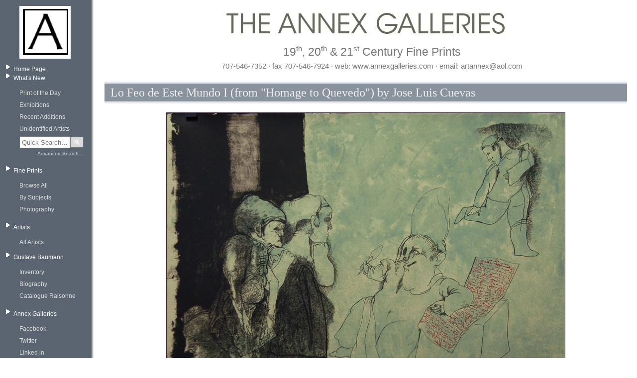

--- FILE ---
content_type: text/html; charset=utf-8
request_url: https://www.annexgalleries.com/inventory/detail/17556/Jose-Luis-Cuevas/Lo-Feo-de-Este-Mundo-I-from-Homage-to-Quevedo
body_size: 16441
content:
<!DOCTYPE html PUBLIC "-//W3C//DTD XHTML 1.0 Transitional//EN"
 "http://www.w3.org/TR/xhtml1/DTD/xhtml1-transitional.dtd">
<html xmlns="http://www.w3.org/1999/xhtml" dir="ltr" lang="en">
<head>
<meta http-equiv="Content-Type" content="text/html; charset=utf-8" />
<title>
	
		Lo Feo de Este Mundo I (from "Homage to Quevedo") by Jose Luis Cuevas | Annex Galleries Fine Prints
	
</title>
<meta name="description" content="Established in 1971, the Annex Galleries is a salon style gallery which specializes in 19th, 20th and 21st century American and European fine prints. With an inventory of over 8000 works on paper (half of which are available on this website), our focus is American color woodcut, Arts and Crafts prints, WPA prints, modernist and Abstract Expressionist prints from the 1940s and 1960s, prints created at Atelier 17 in New York and Paris, and California prints and printmakers." />
<meta name="keywords" content="annex galleries,Gustave Baumann,annex gallery,art dealer,IFPDA,California,fine prints,american,european,latin american,19th century,20th century,21st century,woodcuts,American printmaking,paintings,sculptures,photography,WPA Prints,modernist prints,Atelier 17,abstract expressionist prints,fine print dealers,art collectors,Anders Aldrin,Fred Becker,Dorr Bothwell,Edmond Casarella,Bernard Childs,Sam Glankoff,Stanley William Hayter,Gene Kloss,Misch Kohn,Paul Landacre,Boris Margo,Seong Moy,Gabor Peterdi,Augusta Rathbone,William S Rice,Sueo Serisawa,James D Smillie,sketches,drawings,watercolors" />
<link rel="stylesheet" type="text/css" href="/static/css/style.css" media="all" />
	<style>
		#contents .pager span, #contents .pager a {
			border-right: 1px solid #e5e8ed;
			padding: 0 .3em 0 .2em;
			text-decoration: none;
			font-size: 130%;
			font-weight: bold;
			color: #e5e8ed;
			font-family: "Palatino Linotype", "Times New Roman", "Lucida Sans Unicode", Verdana, "Trebuchet MS", sans serif;
			text-shadow: 1px 1px 0 #633e4a;
		}
		#contents .pager .active {
			color: #fff;
			background-color: #633e4a;
			text-shadow: 1px 1px 0 #000;
		}
	</style>
<script type="text/javascript">
if (location.protocol != 'https:')
{
         location.href = 'https:' + window.location.href.substring(window.location.protocol.length);
}
</script>
<meta name="google-site-verification" content="HfSnq4v9Gf55u5pEvyFpiOyA2hSQ15aY67opVrjY05o" />
<script src="https://ajax.googleapis.com/ajax/libs/jquery/1.11.3/jquery.min.js"></script>
	<style>
		.front.artists {
			display: none;
		}
	</style>
</head>
<body>
<div id="page">
	<div id="left-col">
		<div id="logo"><a href="https://www.annexgalleries.com/"><img src="/static/images/logo.jpg" /></a></div>


		<div class="menu">
			<ul>
				<li>
					<a href="/">Home Page</a>
					<ul style="display:none;">
						<li class="cart"><a href="https://www.annexgalleries.com/basket/contents">View Cart</a></li>
						<li><a href="https://www.annexgalleries.com/checkout">Checkout</a></li>
					</ul>
				</li>

				<li>
					<a href="https://www.annexgalleries.com/inventory/recent/30">What's New</a>
					<ul>
						<li><a href="https://www.annexgalleries.com/exhibitions/intro/18">Print of the Day</a></li>
						<li><a href="https://www.annexgalleries.com/exhibitions">Exhibitions</a></li>
						<li><a href="https://www.annexgalleries.com/inventory/recent/30">Recent Additions</a></li>
						<li><a href="https://www.annexgalleries.com/inventory/artist/2405/Unidentified.html">Unidentified Artists</a></li>
						<li><a style="display:none;" href="https://www.annexgalleries.com/search">Search</a>
						 <!-- quick‐search box -->
						 <style>
						 /*
						 .quick-search {
                           margin: 1em 0;
                           padding: 0.5em;
                           background: #f5f5f5;
                           border-radius: 4px;
                         } */
                         .quick-search form {
                            display: flex;
                            align-items: center;
                         }
                         .quick-search input[type="text"] {
                           width: calc(100% - 2.5em);
                           padding: 0.2em;
                           flex: 1;
                           margin: 0;
                         }
                         .quick-search button {
                           width: 2em;
                           padding: 0.2em;
                           background: #dadada;
                           color: #fff;
                           border: 1px solid #777777;
                           border-radius: 2px;
                           display:inline-block;
                           flex: 0 0 auto;
                           margin: 0;
                         }
                         .quick-search button:hover {
                           background: #bababa;
                           cursor:pointer;
                         }
                         .quick-search p {
                           margin: 0.3em 0 0;
                           text-align: right;
                         }
                         .quick-search p a {
                           font-size: 0.9em;
                           color: #633e4a;
                           text-decoration: underline;
                         }



						 </style>
                                  <div class="quick-search">
                                    <form action="https://www.annexgalleries.com/inventory" method="get">
                                      <input
                                        type="text"
                                        name="q"
                                        size="20"
                                        placeholder="Quick Search…"
                                      /><button type="submit">🔍</button>
                                    </form>
                                    <p style="margin-top:0.3em; font-size:0.9em;">
                                      <a href="https://www.annexgalleries.com/search">Advanced Search…</a>
                                    </p>
                                  </div>


						</li>
					</ul>
				</li>
				<li>
					<a href="https://www.annexgalleries.com/category/Subjects">Fine Prints</a>
					<ul>
						<li><a href="https://www.annexgalleries.com/inventory">Browse All</a></li>
						<li><a href="https://www.annexgalleries.com/category/Subjects">By Subjects</a></li>
						<li style="display:none;"><a href="https://www.annexgalleries.com/category/Techniques">By Techniques</a></li>
						<li><a href="https://www.annexgalleries.com/category/Photography">Photography</a></li>
					</ul>
				</li>
				<li>
					<a href="https://www.annexgalleries.com/artists/">Artists</a>
				
					<ul>
						<a href="https://www.annexgalleries.com/artists/">All Artists</a>
					
					<li style="display:none;"><a href="https://www.annexgalleries.com/artists/American">American</a></li>
					
					<li style="display:none;"><a href="https://www.annexgalleries.com/artists/European">European</a></li>
					
					<li style="display:none;"><a href="https://www.annexgalleries.com/artists/Hispanic">Hispanic</a></li>
					
					<li style="display:none;"><a href="https://www.annexgalleries.com/artists/Pacific%20Rim">Pacific Rim</a></li>
					
					<li style="display:none;"><a href="https://www.annexgalleries.com/artists/African">African</a></li>
					
					<li style="display:none;"><a href="https://www.annexgalleries.com/artists/Asian">Asian</a></li>
					
						<li style="display:none;"><a href="https://www.annexgalleries.com/artists/biographies">Biographies</a></li>
					</ul>
				</li>
				<li>
					<a href="#">Gustave Baumann</a>
					<ul>
						<li><a href="https://www.annexgalleries.com/inventory/artist/140/Baumann/Gustave">Inventory</a></li>
						<li><a href="https://www.annexgalleries.com/artists/biography/140/Baumann/Gustave">Biography</a></li>
						<li><a href="https://www.annexgalleries.com/baumann-raisonne">Catalogue Raisonne</a></li>
					</ul>
				</li>

				<li>
					<a href="#">Annex Galleries</a>
					<ul>
						<li><a target="_blank" href="https://www.facebook.com/daniel.lienau.7">Facebook</a></li>
						<li><a target="_blank" href="https://twitter.com/danielclienau">Twitter</a></li>
						<li><a target="_blank" href="https://www.linkedin.com/pub/daniel-lienau/12/57b/704">Linked in</a></li>
                                                <!--<li><a target="_blank" href="http://annexgalleries.wordpress.com/">Blog</a></li>-->
						<li><a href="https://www.annexgalleries.com/fair-schedule">Events</a></li>
						<li><a href="https://www.annexgalleries.com/links">Links</a></li>
						<li><a href="https://www.annexgalleries.com/about-us">About Us</a></li>
						<li><a href="https://www.annexgalleries.com/contactus">Contact Us</a></li>
						<!-- <li><a href="#">Site Map</a></li> -->
					</ul>
				</li>
			</ul>

		</div>
	</div>
	<div id="right-col">

		<div id="header">
			<img id="header-image" src="/static/images/header2.png" />
			<h2 class="heading1">19<sup>th</sup>, 20<sup>th</sup> &amp; 21<sup>st</sup> Century Fine Prints</h2>
			<h2 class="heading2">707-546-7352 &middot; fax 707-546-7924 &middot; web: www.annexgalleries.com &middot; email: artannex@aol.com</h2>
		</div>

		<div id="contents" class="annexy">
<h2 class="pageTitle">Lo Feo de Este Mundo I (from "Homage to Quevedo") by Jose Luis Cuevas</h2>
<script>
$(document).ready(function() {
	$(".galleryItemImageThumb img").on('click',function() {
		var index = $(".galleryItemImageThumb img").index(this);
		$('.galleryItemImage').hide();
		$('.galleryItemImage:eq(' + index + ')').show();
	});
});

</script>

<div class="galleryItemDetail">

<div class="galleryItemImages">
	<div class="galleryItemImage">
		<img alt="Lo Feo de Este Mundo I (from Homage to Quevedo) by Jose Luis Cuevas" src="/images/items/large/17556/Lo-Feo-de-Este-Mundo-I-from-Homage-to-Quevedo-by-Jose-Luis-Cuevas.jpg" />
	</div>
	
</div>




<div class="galleryItemCaption">
<h1><b><span>Lo Feo de Este Mundo I (from "Homage to Quevedo")</span></b></h1>
<h2><b><span>Jose Luis Cuevas</span></b></h2>

</div>


<div><div  class="galleryBrowseRowButtons">
	<a href="https://www.annexgalleries.com/basket/add/17556">
	<img src="https://www.annexgalleries.com/static/images/add_to_cart.gif" alt="Add to Cart" />
	</a>
</div>
		
<div class="galleryBrowseRowButtons">
	<a href="https://www.annexgalleries.com/basket/buynow/17556">
	<img src="https://www.annexgalleries.com/static/images/buy_now.gif" alt="Buy Now" />
	</a>
</div></div>
	<div style="display:none;" ><strong>Please call us at 707-546-7352 or email <a href="mailto:artannex@aol.com" >artannex@aol.com</a> to purchase this item.</strong></div>


<div class="galleryItemInfo">
	<div class="galleryItemLabel">Title</div>
	<div class="galleryItemField"><h1><span>Lo Feo de Este Mundo I (from "Homage to Quevedo")</span></h1>&nbsp;</div>

	<div class="galleryItemLabel">Artist</div>
	<div class="galleryItemField">
		<h1><a href="https://www.annexgalleries.com/inventory/artist/482/Jose-Luis-Cuevas.html">Jose Luis Cuevas</a></h1>&nbsp;
		
			1934 - 2017
		

		
			<a class="biographyLink" href="https://www.annexgalleries.com/artists/biography/482/Cuevas/Jose">(biography)</a>
		
	</div>

	<div class="galleryItemLabel">Year</div>
	<div class="galleryItemField">1969 &nbsp;</div>

	<div class="galleryItemLabel">Technique</div>
	<div class="galleryItemField">color lithograph&nbsp;</div>

	<div class="galleryItemLabel">Image Size</div>
	<div class="galleryItemField">22 1/2 x 30" image and paper size&nbsp;</div>

	<div class="galleryItemLabel">Signature</div>
	<div class="galleryItemField">pencil, lower right&nbsp;</div>

	<div class="galleryItemLabel">Edition Size</div>
	<div class="galleryItemField">3 of 100 &nbsp;</div>

	<div class="galleryItemLabel">Annotations</div>
	<div class="galleryItemField">pencil signed and editioned; titled in reverse within image.&nbsp;</div>

	<div class="galleryItemLabel">Reference</div>
	<div class="galleryItemField">Collectors Press 162&nbsp;</div>

	<div class="galleryItemLabel">Paper</div>
	<div class="galleryItemField">antique-white Crisbrook Watermark, wove.&nbsp;</div>

	<div class="galleryItemLabel">State</div>
	<div class="galleryItemField">published&nbsp;</div>

	<div class="galleryItemLabel">Publisher</div>
	<div class="galleryItemField">Collectors Press, San Francisco (chop)&nbsp;</div>

	<div class="galleryItemLabel">Inventory ID</div>
	<div class="galleryItemField">17556&nbsp;</div>

	<div class="galleryItemLabel">Price</div>
	
		<div class="galleryItemField">$1,750.00&nbsp;</div>
	

	<div class="galleryItemLabel">Description</div>
	<div class="galleryItemField"><p><i>“Lo Feo de Este Mundo I”</i> translates to <i>“The Ugly of This World”.</i> Cuevas depicts the gates of hell where a “holy” man wearing a mitre, lounges with a list of names beneath his elbow, checking the peasants who stand before him, who are waiting to find out their fate. In the background a figure is about to enter a dark space.<p/>    <p>This image a one of sixteen images included in a portfolio titled <i>“Homage to Quevedo”,</i> published and printed in San Francisco by Collectors Press in 1969.<p/>     <p>Spanish satirist Francisco de Quevedo (1580-1645), who was born to nobility, has been labeled <i>“Spain’s Jonathan Swift”</i> for his critique of the established aristocracy’s grip on the common man. He was accused by King Philip IV, of placing a copy of his <i>“Carta a Luis XVII”</i> beneath the king’s napkin, leading to Quevedo's arrest and imprisonment, which affected his health and ultimately ended his life.<p/>    <p>Quevedo's poems <i>“Suenos”</i> (Dreams) are a Goya-like nightmare where people of every class and trade are castigated without mercy and are driven to their personal hells. Quevedo commented: <i>“Upon the whole matter, the policy of hell is admirable, where every man has his place, according to his condition."</i><p/>    <p>Jose Luis Cuevas was born in Mexico City on February 26, 1934. Cuevas briefly attended the Escuela Nacional de Pintura, Escultura y Grabado <i>'La Esmeralda'</i> in Mexico City and later studied graphic arts at the Institución de Enseñanza Universitaria also in Mexico City.<p/>    <p>During the 1950s, Cuevas joined a group of young artists called the <i>"Rupture-Generation",</i> including Alberto Gironella, Enrique Echeverri, Pedro Coronel, Manuel Felguerez and Francisco Icaza. This politically-active group became opposed to the socialist artists favored by the Mexican government and rebelled against the official social-content mural art and became active in defining the contemporary artistic panorama of Mexico.<p/>    <p>Cuevas’ first exhibition was mounted at the Galera Prisse in Mexico City in 1953. The following year he exhibited at the Pan American Union Building in Washington, DC. Cuevas was subsequently invited to work in various workshops worldwide, including the Tamarind Workshop in Los Angeles, California; and Poligrafa Obra Gráfica in Barcelona in 1981. He also worked at the Kyron Ediciones Gráficas Limitadas Kyron in Mexico City.<p/>&nbsp;</div>
</div>


<div ><div  class="galleryBrowseRowButtons">
	<a href="https://www.annexgalleries.com/basket/add/17556">
	<img src="https://www.annexgalleries.com/static/images/add_to_cart.gif" alt="Add to Cart" />
	</a>
</div>
		
<div class="galleryBrowseRowButtons">
	<a href="https://www.annexgalleries.com/basket/buynow/17556">
	<img src="https://www.annexgalleries.com/static/images/buy_now.gif" alt="Buy Now" />
	</a>
</div></div>
	<div style="display:none;" ><strong>Please call us at 707-546-7352 or email <a href="mailto:artannex@aol.com" >artannex@aol.com</a> to purchase this item.</strong></div>


</div>



</div>
		<div class="spacer">&nbsp;</div>

		<div id="footer">
		<hr>
		&copy; The Annex Galleries<br />
		604 College Avenue, Santa Rosa, CA 95404<br />
		707.546.7352 &middot; fax 707.546.7924<br />
		</div>

	</div>
</div>
</body>
</html>





